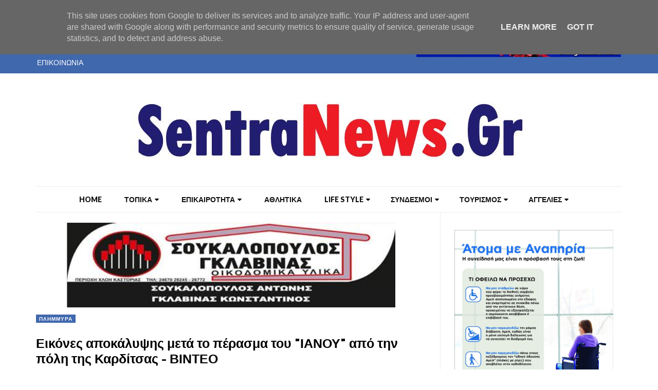

--- FILE ---
content_type: text/html; charset=utf-8
request_url: https://accounts.google.com/o/oauth2/postmessageRelay?parent=http%3A%2F%2Fwww.sentranews.gr&jsh=m%3B%2F_%2Fscs%2Fabc-static%2F_%2Fjs%2Fk%3Dgapi.lb.en.2kN9-TZiXrM.O%2Fd%3D1%2Frs%3DAHpOoo_B4hu0FeWRuWHfxnZ3V0WubwN7Qw%2Fm%3D__features__
body_size: 164
content:
<!DOCTYPE html><html><head><title></title><meta http-equiv="content-type" content="text/html; charset=utf-8"><meta http-equiv="X-UA-Compatible" content="IE=edge"><meta name="viewport" content="width=device-width, initial-scale=1, minimum-scale=1, maximum-scale=1, user-scalable=0"><script src='https://ssl.gstatic.com/accounts/o/2580342461-postmessagerelay.js' nonce="_XZoFxYLU6yxqfQUwZnt0g"></script></head><body><script type="text/javascript" src="https://apis.google.com/js/rpc:shindig_random.js?onload=init" nonce="_XZoFxYLU6yxqfQUwZnt0g"></script></body></html>

--- FILE ---
content_type: text/html; charset=utf-8
request_url: https://www.google.com/recaptcha/api2/aframe
body_size: 268
content:
<!DOCTYPE HTML><html><head><meta http-equiv="content-type" content="text/html; charset=UTF-8"></head><body><script nonce="xqhU9CDXIpZKlxAgJdu_uA">/** Anti-fraud and anti-abuse applications only. See google.com/recaptcha */ try{var clients={'sodar':'https://pagead2.googlesyndication.com/pagead/sodar?'};window.addEventListener("message",function(a){try{if(a.source===window.parent){var b=JSON.parse(a.data);var c=clients[b['id']];if(c){var d=document.createElement('img');d.src=c+b['params']+'&rc='+(localStorage.getItem("rc::a")?sessionStorage.getItem("rc::b"):"");window.document.body.appendChild(d);sessionStorage.setItem("rc::e",parseInt(sessionStorage.getItem("rc::e")||0)+1);localStorage.setItem("rc::h",'1769064285786');}}}catch(b){}});window.parent.postMessage("_grecaptcha_ready", "*");}catch(b){}</script></body></html>